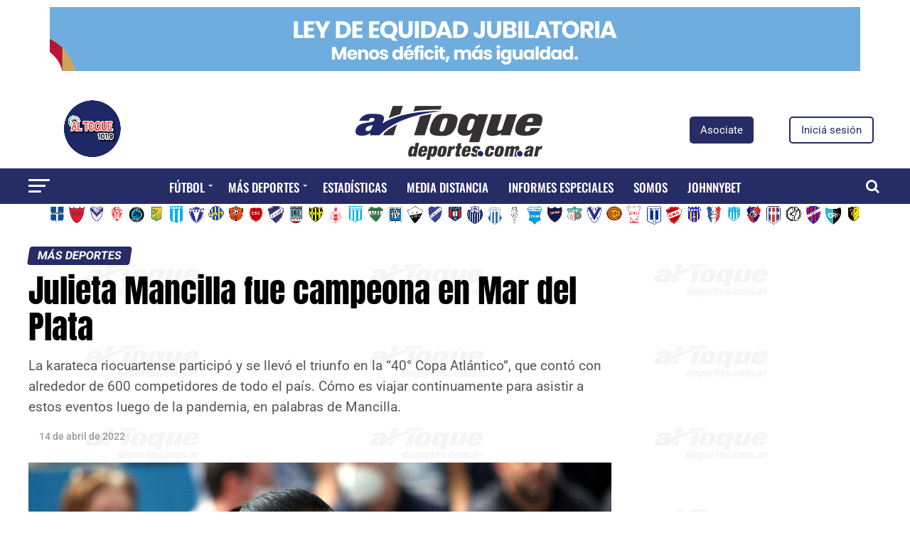

--- FILE ---
content_type: text/html; charset=utf-8
request_url: https://www.google.com/recaptcha/api2/aframe
body_size: 268
content:
<!DOCTYPE HTML><html><head><meta http-equiv="content-type" content="text/html; charset=UTF-8"></head><body><script nonce="GUvavgUoSlY7VkQax5z-1A">/** Anti-fraud and anti-abuse applications only. See google.com/recaptcha */ try{var clients={'sodar':'https://pagead2.googlesyndication.com/pagead/sodar?'};window.addEventListener("message",function(a){try{if(a.source===window.parent){var b=JSON.parse(a.data);var c=clients[b['id']];if(c){var d=document.createElement('img');d.src=c+b['params']+'&rc='+(localStorage.getItem("rc::a")?sessionStorage.getItem("rc::b"):"");window.document.body.appendChild(d);sessionStorage.setItem("rc::e",parseInt(sessionStorage.getItem("rc::e")||0)+1);localStorage.setItem("rc::h",'1769202005494');}}}catch(b){}});window.parent.postMessage("_grecaptcha_ready", "*");}catch(b){}</script></body></html>